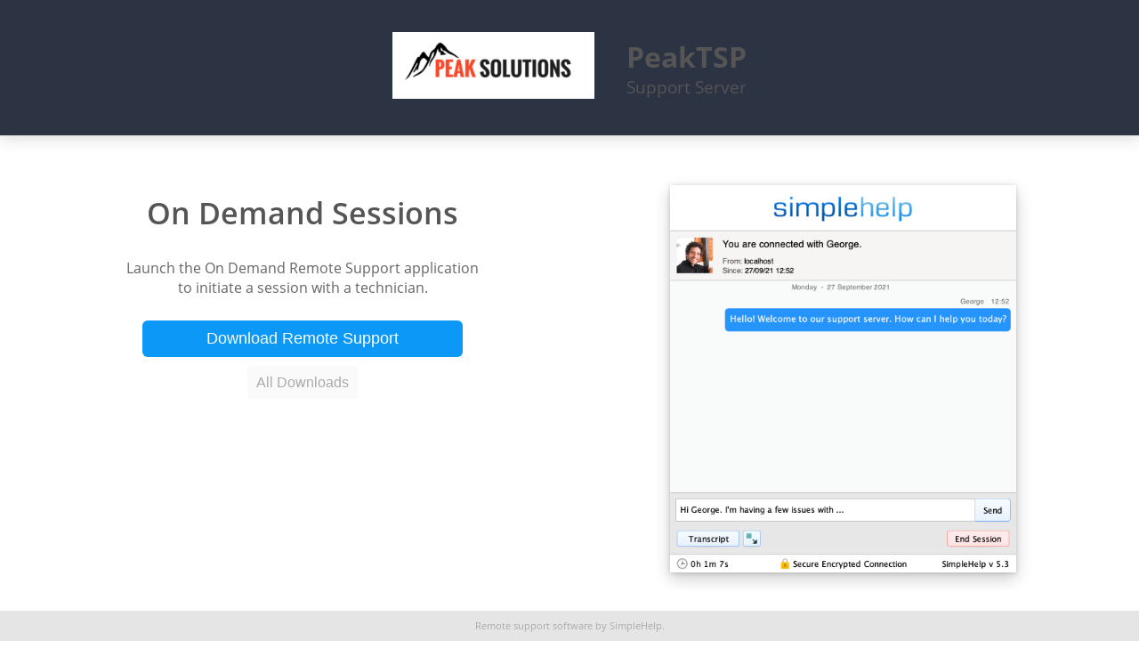

--- FILE ---
content_type: text/html; charset=utf-8
request_url: https://help.peaktsp.com/customer
body_size: 1433
content:
<!DOCTYPE html>
<html>
	<head>
		<meta name="viewport" content="width=device-width, initial-scale=1.0">
		<script
			id = "jwEmbed"
			src = "/customer/embed.js?language=en"
			data-delegateURL = ""
			data-target = "target"
	        showImage = "false"
	        showAppName = "false"
			configuration = "offline*"
			type = "text/javascript">
		</script>

		<link rel="stylesheet" href="/fonts/open-sans.css">
		<link rel="stylesheet" href="/css/download.css">
	</head>
	<body>
		<div class="shrHeader">
			<div class="titleLeft">
				<a href="/">
					<img src="/branding/applet_splash@2x.png">
				</a>
			</div>
			<div class="titleRight">
				<H1>PeakTSP</H1>
				<H3>Support Server</H3>
			</div>
		</div>
		
		<div>
			<div class="shrContent">
				<div class="shrLeft">
					<div class="shrTitle">
						<h2>On Demand Sessions</h2>
					</div>
					<div align="center">
						<div class="shrDesc">Launch the On Demand Remote Support application to initiate a session with a technician.</div>
					</div>
	
					<div align="center" class="sh_buttonsBlock">
						<div id="target">
						</div>
					</div>
				</div>
				<div class="shrRight">
					<img src="/customer/customer-preview.png" class="shrScreenshot shrScreenshotV shrScreenshot2x">
				</div>
			</div>
		</div>

		<div class="shrFooter">
			<a class="lightlink" href="https://simple-help.com">Remote support software</a> by SimpleHelp.
		</div>
	</body>
</html>



--- FILE ---
content_type: text/css
request_url: https://help.peaktsp.com/fonts/open-sans.css
body_size: 2959
content:
/* open-sans-regular - latin */
@font-face {
  font-family: 'Open Sans';
  font-style: normal;
  font-weight: 400;
  src: url('/fonts/open-sans/open-sans-v18-latin-regular.eot'); /* IE9 Compat Modes */
  src: local(''),
       url('/fonts/open-sans/open-sans-v18-latin-regular.eot?#iefix') format('embedded-opentype'), /* IE6-IE8 */
       url('/fonts/open-sans/open-sans-v18-latin-regular.woff2') format('woff2'), /* Super Modern Browsers */
       url('/fonts/open-sans/open-sans-v18-latin-regular.woff') format('woff'), /* Modern Browsers */
       url('/fonts/open-sans/open-sans-v18-latin-regular.ttf') format('truetype'), /* Safari, Android, iOS */
       url('/fonts/open-sans/open-sans-v18-latin-regular.svg#OpenSans') format('svg'); /* Legacy iOS */
}
/* open-sans-600 - latin */
@font-face {
  font-family: 'Open Sans';
  font-style: normal;
  font-weight: 600;
  src: url('/fonts/open-sans/open-sans-v18-latin-600.eot'); /* IE9 Compat Modes */
  src: local(''),
       url('/fonts/open-sans/open-sans-v18-latin-600.eot?#iefix') format('embedded-opentype'), /* IE6-IE8 */
       url('/fonts/open-sans/open-sans-v18-latin-600.woff2') format('woff2'), /* Super Modern Browsers */
       url('/fonts/open-sans/open-sans-v18-latin-600.woff') format('woff'), /* Modern Browsers */
       url('/fonts/open-sans/open-sans-v18-latin-600.ttf') format('truetype'), /* Safari, Android, iOS */
       url('/fonts/open-sans/open-sans-v18-latin-600.svg#OpenSans') format('svg'); /* Legacy iOS */
}
/* open-sans-700 - latin */
@font-face {
  font-family: 'Open Sans';
  font-style: normal;
  font-weight: 700;
  src: url('/fonts/open-sans/open-sans-v18-latin-700.eot'); /* IE9 Compat Modes */
  src: local(''),
       url('/fonts/open-sans/open-sans-v18-latin-700.eot?#iefix') format('embedded-opentype'), /* IE6-IE8 */
       url('/fonts/open-sans/open-sans-v18-latin-700.woff2') format('woff2'), /* Super Modern Browsers */
       url('/fonts/open-sans/open-sans-v18-latin-700.woff') format('woff'), /* Modern Browsers */
       url('/fonts/open-sans/open-sans-v18-latin-700.ttf') format('truetype'), /* Safari, Android, iOS */
       url('/fonts/open-sans/open-sans-v18-latin-700.svg#OpenSans') format('svg'); /* Legacy iOS */
}
/* open-sans-800 - latin */
@font-face {
  font-family: 'Open Sans';
  font-style: normal;
  font-weight: 800;
  src: url('/fonts/open-sans/open-sans-v18-latin-800.eot'); /* IE9 Compat Modes */
  src: local(''),
       url('/fonts/open-sans/open-sans-v18-latin-800.eot?#iefix') format('embedded-opentype'), /* IE6-IE8 */
       url('/fonts/open-sans/open-sans-v18-latin-800.woff2') format('woff2'), /* Super Modern Browsers */
       url('/fonts/open-sans/open-sans-v18-latin-800.woff') format('woff'), /* Modern Browsers */
       url('/fonts/open-sans/open-sans-v18-latin-800.ttf') format('truetype'), /* Safari, Android, iOS */
       url('/fonts/open-sans/open-sans-v18-latin-800.svg#OpenSans') format('svg'); /* Legacy iOS */
}

--- FILE ---
content_type: text/css
request_url: https://help.peaktsp.com/css/download.css
body_size: 6334
content:
* {
	box-sizing: border-box;
}

a.lightlink {
	color: #aaa;
	text-decoration: none;
}

h1 {
	font-weight: 700;
	color: #555555;
}

h2 {
	font-weight: 600;
	color: #555555;
}

h3 {
	font-weight: 400;
	color: #555555;
}

.jw_button > a {
	color: #FFFFFF !important;
}

a, .jw_Link:hover {
	color: #0e90e7;
	text-decoration: none;
}

a.jw_greenLink {
	color: #2c9e36;
}

a.jw_darkBlueLink {
	color: #4364e5;
}

a.jw_purpleLink {
	color: #89339c;
}

img.image404 {
	width: 100px;
}

body {
	padding-bottom: 100px;
	margin: 0px;
	font-family: 'Open Sans', sans-serif;
}

.jw_greenGradient {
	background-color: #2c9e36 !important;
	color: #FFFFFF !important;
	border: 1px #2c9e36 !important;
}

.jw_purpleGradient {
	background-color: #89339c !important;
	color: #FFFFFF !important;
	border: 1px #89339c !important;
}

.jw_darkBlueGradient {
	background-color: #4364e5 !important;
	color: #FFFFFF !important;
	border: 1px #4364e5 !important;
}

.jw_blueGradient {
	background-color: #0b98f6 !important;	
	color: #FFFFFF !important;
	border: 1px #0b98f6 !important;
}

.jw_blueGradient:hover {
	background-color: #118bdd !important;	
	border: 1px #118bdd !important;
}

.jw_button {
	white-space: nowrap;
	background-color: #0099ff;
	cursor: pointer;
	cursor: hand;
	box-shadow: 0 0px 1px rgba(50, 50, 93, .11);
}

.jw_buttonSelected, .jw_button {
	font-size: 1.1em;
	border-radius: 6px !important;
	padding: 10px 20px 10px 20px !important;
}

.jw_recommendedLink {
	color: #0e90e7 !important;
}

div.shrBlock > div.bannerRow img {
	width: 50%;
}

div.shrBlock > div.bannerRow {
	padding: 0.8rem;
}

div.shrBlock .jw_button {
	font-size: 1em;
	margin-left: 0.2em;
	margin-right: 0.2em;
	margin-bottom: 0.2em;
}

div.shrBlock {
	width: 24%;
	text-align: center;
	max-width: 320px;
	padding-bottom: 20px;
}

div.shrTopPadded {
	padding-top: 2em;
}

div.shrVFlex {
	display: flex;
	flex-direction: column;
	flex-wrap: nowrap;
	height: 100%;
}

div.shrVFlex div.shrDesc {
	flex-grow: 1;
}

div.shrWelcomeContent {
	display: flex;
	flex-wrap: wrap;
	justify-content: center;
	align-items: stretch;
	padding-top: 2em;
	padding-bottom: 2em;
}

div.shrWelcomeContent div.bannerRow {
	height: 100%;
}

div.bannerRow div.jw_button {
}

div.shrRow {
	padding-bottom: 2em;
	clear: both;
}

.shrLeft > div.shrRow > div {
	padding-top: 0.2em;
	font-size: 1.2em;
	text-align: left;
	padding-left: 3.5em;
}

span.shrNumber {
	background: #FF0000;
	float: left;
	border-radius: 0.8em;
	width: 1.6em; 
	line-height: 1.6em;
	display: inline-block;
	font-size: 1.8em;
    text-align: center;
}


div.shrHeader {
	background-color: #2C3342;
	padding:20px;
	text-align:center;
	border-bottom: 1px solid #dddddd;
	box-shadow: rgba(0, 0, 0, 0.05) 0px 1px 10px 0px, rgba(0, 0, 0, 0.08) 0px 7px 17px 0px;
}

div.shrHeader img {
	max-height: 75px;
	border: 0px;
}

div.shrContent {
	overflow:auto;
	max-width: 1200px;
	margin-left: auto;
	margin-right: auto;
}

div.shrTitle {
	color:#555555;
	font-size: 1.4em;
	text-align:center;
}

div.shrMobileWarning {
	margin-left: 20px;
	margin-right: 20px;
	padding: 20px;
	background-color: #ffe794;
	border: 1px #ffa600 solid;
	border-radius: 5px;
	color: #000000;
	display: none;
}

div.shrDescWide, div.shrDesc {
	color:#666666;
	line-height: 1.4em;
	font-size: 1em;
	text-align: center;
}

div.shrDesc {
	max-width: 400px;
}

div.shrDescWide {
	margin-left: 2em;
	margin-right: 2em;
}

.shrScreenshot {
	margin-top: 20px;
	box-shadow: rgba(0, 0, 0, 0.1666667) 0px 1px 5px 0px, rgba(0, 0, 0, 0.1980392) 0px 7px 17px 0px;
}

.shrScreenshotV {
	width: 70%;	
	max-width: 500px;
}

.shrScreenshotH {
	width: 100%;
	max-width: 600px;
}

.shrMono {
	font-family: Consolas, Monaco, monospace;
	font-size: 12pt;
	color: #666666;
}

.code {
	display: block;
	font-family: Consolas, Monaco, monospace;
	font-size: 10pt;
	overflow-x: auto;
	padding: 0.5em;
	scrollbar-width: thin;
	-moz-tab-size: 4;
	tab-size: 4;
	display: block;
    overflow-x: auto;
    background: #1c1d21;
    color: #c0c5ce;
    padding: 1.5em;
    text-align: left;
    border-radius: 0.5em;
}

.code > .meta {
	color: #e7ce56;
}

.shrFooter {
	background-color:#e5e5e5;
	text-align:center;
	padding:10px;
	margin-top:7px;
	bottom: 0px;
	position: fixed;
	width: 100%;
	font-size: 8pt;
    color: #aaa;
}

.titleRight > H1 {
	margin-top: 0em;
	margin-bottom: 0em;
}

.titleRight {
	text-align: left;
}

.bannerRow {
	background-color: #f6f6f6;
	margin: 1em 1em 1em 1em;
	max-width: 70em;
	padding: 1.5rem;
	border: 1px solid #e8e8e8;
	border-radius: .4rem;
	box-shadow: 0 0.16rem 0.36rem 0 rgba(0, 0, 0, 0.13), 0 0.03rem 0.09rem 0 rgba(0, 0, 0, 0.11);
}

.bannerRow > .shrRow {
	padding: 0;
}

.titleRight > H3 {
	margin: 0em;
}

.shrThreeMiddle > H3 {
	margin-top: 0;
}

.shrThreeLeft, .shrThreeRight, .shrThreeMiddle {
	padding:15px;
	display: inline-block;
	vertical-align: middle;
	line-height: 1.7em;
}

.shrThreeMiddle {
	width: 50%;
	text-align: left;
}

.shrRight, .shrLeft {
	float:left;
	width:50%;
	padding:15px;	
	margin-top: 20px;
	text-align:center;
}

.titleRight, .titleLeft {
	padding: 1em;
	display: inline-block;
	vertical-align: middle;
}

.shrRight {
	padding-left: 30px;
}

.shrTopPadded {
	padding-top: 20px;
}

div.appStoreIcon {
	padding-top: 2em;;
	text-align:center;
}

div.appStoreIcon img {
	max-width: 150px;
}

div.deepBlueBlock > .bannerRow {
	border-color: #c1d0e7;
	background-color: #f0f3f7;
}

div.greenBlock > .bannerRow {
	border-color: #bce2b6;
    background-color: #f0f7f1;
}

div.blueBlock > .bannerRow {
	border-color: #acdbdf;
	background-color: #f0f7f7;
}

div.purpleBlock > .bannerRow {
	border-color: #eadaf1;
	background-color: #f9f4f8;
}

@media only screen and (max-width:1280px) {
  	div.shrBlock {
  		width: 49%;
  	}
}

@media only screen and (max-width:800px) {
	div.shrHeader {
		padding: 10px;
	}

	div.shrHeader img {
  		max-height: 60px;
  	}

  	.titleRight > H1 {
  		font-size: large;
  	}

  	.titleRight > H3 {
		display: none;
  	}

  	.shrLeft, .shrMiddle, .shrRight {
    	width:100%;
  	}

  	.shrLeft {
  		padding-bottom: 0;
  	}

  	.shrRight {
  		padding-top: 0;
  	}
}

@media only screen and (max-width:620px) {
  	div.shrBlock {
    	width: 100%;
    }

	div.shrHeader {
		padding: 0px;
	}

	div.shrHeader img {
  		max-height: 50px;
  	}

  	.titleRight {
  		display: none;
  	}
}

--- FILE ---
content_type: text/javascript
request_url: https://help.peaktsp.com/customer/embed.js?language=en
body_size: 33042
content:
	var jwScript = {
		infoIcon: "[data-uri]",
		appName: "Remote Support",
		infoSrc: "<br>Remote Support<br><br><br>powered by SimpleHelp<br><a class='jw_cleanlink jw_mediumFont' href='https://simple-help.com'>Remote Support Software</a>    "
	};
	var showArm = true;
	var showArm64 = true;
	var showMac32 = false;
	var showOnline = false;

	function jwTranslate(key) {
		if (typeof translations === 'undefined') return key;
		var result = translations[key];
		if (result == null) return key;
		return result;
	}

	function jwIsMac() {
		return navigator.platform.indexOf("Mac") != -1;
	}

	function jwIsWin() {
		return navigator.platform.indexOf("Win") != -1;
	}

	function jwIsLin() {
		return navigator.platform.indexOf("Linux") != -1 || navigator.platform.indexOf("X11") != -1;
	}

	function jwIncScriptCount() {
		var count = 0;

		if (window.jwScriptCount)
			count = window.jwScriptCount;

		count++;

		window.jwScriptCount = count;
		return count-1;
	}

	function jwGetHead() {
		var elements = document.getElementsByTagName("head");
		if (elements.length > 0)
			return elements[0];

		var headElement = document.createElement('head');
		document.body.appendChild(headElement);
		return headElement;
	}

	if (!window.getComputedStyle) {
		window.getComputedStyle = function(el, pseudo) {
			this.el = el;
			this.getPropertyValue = function(prop) {
				var re = /(\-([a-z]){1})/g;
				if (prop == 'float') prop = 'styleFloat';
				if (re.test(prop)) {
					prop = prop.replace(re, function () {
						return arguments[2].toUpperCase();
					});
				}
				return el.currentStyle[prop] ? el.currentStyle[prop] : null;
			}
			return this;
		}
	}

	function jwMakeRecommended(links, recommendedOption) {
		links.forEach((value, key) => {
			if (value) {
				value.classList.remove("jw_Link");
				value.classList.remove("jw_recommendedLink");
			}
		});
		links.forEach((value, key) => {
			if (value) {
				if (key == recommendedOption) {
					value.classList.add("jw_recommendedLink");
				} else {
					value.classList.add("jw_Link");
				}
			}
		});
	}

	function jwSwitch(switchTo, n) {
		let links = new Map();
		links.set('recommended', document.querySelector(".jw_recommended_"+n));
		links.set('offline', document.querySelector(".jw_allOffline_"+n));
		links.set('online', document.querySelector(".jw_allOnline_"+n));

		if (switchTo == "recommended") {
			jwShow("jw_recommendedDiv1", n);
			jwShow("jw_recommendedDiv2", n);
			jwHide("jw_allOfflineDiv", n);
			jwHide("jw_allOnlineDiv", n);
			jwHide("jw_infoDiv", n);

			jwMakeRecommended(links, switchTo);
		} else if (switchTo == "online") {
			jwHide("jw_recommendedDiv1", n);
			jwHide("jw_recommendedDiv2", n);
			jwHide("jw_allOfflineDiv", n);
			jwShow("jw_allOnlineDiv", n);
			jwHide("jw_infoDiv", n);

			jwMakeRecommended(links, switchTo);
		} else if (switchTo == "offline") {
			jwHide("jw_recommendedDiv1", n);
			jwHide("jw_recommendedDiv2", n);
			jwShow("jw_allOfflineDiv", n);
			jwHide("jw_allOnlineDiv", n);
			jwHide("jw_infoDiv", n);

			jwMakeRecommended(links, switchTo);
		} else if (switchTo == "info") {
			jwHide("jw_recommendedDiv1", n);
			jwHide("jw_recommendedDiv2", n);
			jwHide("jw_allOfflineDiv", n);
			jwHide("jw_allOnlineDiv", n);
			jwShow("jw_infoDiv", n);
		}
	}

	function jwConstructFilename(n, isOnline, os, postfix, is64Bit, isArm) {
		if (postfix == null)
			postfix = "";

		var script = jwScripts[n];

		var arch;
		if (os == "mac") {
			if (isArm) {
				arch = "";
			} else {
				arch = "-intel";
			}
		} else {
			if (is64Bit) {
				arch = "64";
			} else {
				arch = "32";
			}
		}

		if (script.delegateURL != null) {
			if (os == "mac") {
				os = "macos";
			}
			var url = os;
			if (script.delegateURL && script.delegateURL.length > 0) {
				url += "/"+script.delegateURL;
			}

			return url+"?os="+os+arch+(isArm ? "arm" : "")+"&"+(isOnline ? "" : "offline&")+"postfix="+encodeURIComponent(postfix);
		} else {
			if (os == "mac")
				return script.appName+"-macos"+arch+"-"+(isOnline ? "online" : "offline")+".dmg"+postfix;
			if (os == "windows")
				return script.appName+"-windows"+arch+"-"+(isOnline ? "online" : "offline")+".exe"+postfix;
			if (os == "linux" || os == "linuxarm")
				return script.appName+"-linux"+arch+(isArm ? "arm" : "")+"-"+(isOnline ? "online" : "offline")+".tar"+postfix;
		}
	}

	function jwGetVisibleFilename(n, isOnline, os, is64Bit, isArm) {
		var script = jwScripts[n];

		var arch;
		if (os == "mac") {
			if (is64Bit) {
				arch = "";
			} else {
				arch = "-intel";
			}
		} else {
			if (is64Bit) {
				arch = "64";
			} else {
				arch = "32";
			}
		}

		var result = script.appName;
		if (typeof variable !== 'undefined' && visibleFilename && visibleFilename.filename) {
			result = visibleFilename.filename;
		}

		if (typeof variable == 'undefined' || !visibleFilename || visibleFilename.includeOS) {
			if (os == "mac") {
				result += "-macos"+arch;
			} else if (os == "windows") {
				result += "-windows";
			} else if (os == "linux" || os == "linuxarm") {
				result += "-linux"+arch+(isArm ? "arm" : "");
			}
		}

		if (typeof variable == 'undefined' || !visibleFilename || visibleFilename.includePlatform) {
			result += "-"+(isOnline ? "online" : "offline");
		}

		if (os == "mac") {
			result += ".dmg";
		} else if (os == "windows") {
			return result += ".exe";
		} else if (os == "linux" || os == "linuxarm") {
			return result += ".tar";
		}

		return result;
	}

	function jwGetParameter(name) {
		return decodeURIComponent((new RegExp('[?|&]' + name + '=' + '([^&;]+?)(&|#|;|$)').exec(location.search) || [null, ''])[1].replace(/\+/g, '%20')) || null;
	}

	function jwGetDelegatedFilename(includePostfix) {
		return jwGetDelegatedFilename(includePostfix, false);
	}

	function jwGetDelegatedFilename(includePostfix, visibleName) {
		var osDescription = jwGetParameter("os");
		var os;
		var isArm = false;
		var is64Bit = true;
		var isOnline = true;

		if (!osDescription) {
			return "";
		}

		if (osDescription.includes("mac")) {
			os = "mac";
		} else if (osDescription.includes("windows")) {
			os = "windows";
		} else if (osDescription.includes("linux")) {
			os = "linux";
		}

		if (os == "mac") {
			isArm = false;
			is64Bit = !osDescription.includes("intel");
		} else {
			if (osDescription.includes("32")) {
				is64Bit = false;
			} else if (osDescription.includes("64")) {
				is64Bit = true;
			}
		}

		if (osDescription.includes("arm")) {
			isArm = true;
		}

		if (location.search && location.search.includes("offline")) {
			isOnline = false;
		}

		var postfix = jwGetParameter("postfix");
		if (!includePostfix) {
			postfix = "";
		}

		if (visibleName) {
			return jwGetVisibleFilename(0, isOnline, os, is64Bit, isArm);
		}
		return jwConstructFilename(0, isOnline, os, postfix, is64Bit, isArm);
	}

	function rewriteURLs(jwScript) {
		if (jwScript.rewriteURLIds) {
			var ids = jwScript.rewriteURLIds.split(",");

			var replacementURL = jwScript.updateURL + jwGetDelegatedFilename(true);
			replacementURL = replacementURL.replace(/ /g,"%20");

			var id;
			for (id in ids) {
				var element = document.getElementById(ids[id]);
				if (element) {
					if (element.tagName == 'A') {
						element.href = replacementURL;
					} else if (element.tagName == 'SPAN') {
						while( element.firstChild ) {
							element.removeChild( element.firstChild );
						}
						element.appendChild( document.createTextNode(replacementURL) );
					}
				}
			}
		}

		if (jwScript.rewriteServerIds) {
			var ids = jwScript.rewriteServerIds.split(",");
			var replacementURL = jwStringHostnameFrom(jwScripts[0].updateURL);
			var id;
			for (id in ids) {
				var element = document.getElementById(ids[id]);
				if (element) {
					if (element.tagName == 'SPAN') {
						while( element.firstChild ) {
							element.removeChild( element.firstChild );
						}
						element.appendChild( document.createTextNode(replacementURL) );
					}
				}
			}
		}

		if (jwScript.rewriteFilenameIds) {
			var ids = jwScript.rewriteFilenameIds.split(",");

			var replacementFilename = jwGetDelegatedFilename(false, true);

			var id;
			for (id in ids) {
				var element = document.getElementById(ids[id]);
				if (element) {
					if (element.tagName == 'SPAN') {
						while (element.firstChild) {
							element.removeChild( element.firstChild );
						}
						var name = replacementFilename;
						if (ids[id].includes("notar")) {
							name = name.replace(/\.tar/g, "");
						}
						if (ids[id].includes("escaped")) {
							name = name.replace(/ /g, "\\ ");
						}
						element.appendChild( document.createTextNode( name ));
					}
				}
			}
		}
	}

	function getOS() {
		if (jwIsMac()) return "mac";
		if (jwIsWin()) return "windows";
		if (jwIsLin()) return "linux";
		return null;
	}

	function jwGetDetectedFilename(n, isOnline, postfix)
	{
		// <App Name>-<OS><Arch>-<online/offline> (.exe/.dmg)
		if (jwIsMac())
			return [ {name: 'Intel', file: jwConstructFilename(n, isOnline, getOS(), postfix, jwDetect64Bit(), false)},
					 {name: 'Apple Silicon', file: jwConstructFilename(n, isOnline, getOS(), postfix, jwDetect64Bit(), true)} ];
		if (jwIsWin() || jwIsLin()) {
			return [{file: jwConstructFilename(n, isOnline, getOS(), postfix, jwDetect64Bit(), jwDetectARM())}];
		}
		return null;
	}

	function jwOpenLink(href, isRecommended)
	{
		return jwCreateElement('a', {class: 'jw_cleanlink', href: href});
	}

	function jwOpenButton(isRecommended, align, tag, buttonClass)
	{
		if (align == null) align = "left";

		var attributes = {align: align, id: tag};
		if (isRecommended)
			attributes['class'] = "jw_shadowedFont jw_roundBorder jw_buttonSelected "+buttonClass;
		else
			attributes['class'] = "jw_shadowedFont jw_roundBorder jw_button jw_grayGradient";

		return jwCreateElement('div', attributes)
	}

	function jwCreateElement(tag, attributes) {
		var result = document.createElement(tag);
		for (attribute in attributes) {
			var key = attribute;
			var value = attributes[attribute];
			if (key == 'id' && !value) {
				continue;
			}
			result.setAttribute(attribute, attributes[attribute]);
		}
		return result;
	}

	function jwEmbedLogo(innerDiv, n)
	{
		if (jwScripts[n].imageURL == null) return;

		var logoDiv = jwCreateElement('div', {align: 'center'});
		var img = jwCreateElement('img', {class: 'jw_resizeImage', src: jwScripts[n].imageURL});
		logoDiv.appendChild(img);
		innerDiv.appendChild(logoDiv);
	}

	function getPlatform(n, os) {
		var platform;
		if (os == "windows") platform = jwScripts[n].platformWindows;
    	if (os == "mac") platform = jwScripts[n].platformMac;
    	if (os == "linux") platform = jwScripts[n].platformLinux;
    	if (os == "linuxarm") platform = jwScripts[n].platformLinuxArm;
		if (platform) {
			return "<div class='jw_platformDiv'>"+platform+"</div>";
		}
		return "";
	}

	function jwHidePlatform(n, os, bitness) {
		if (jwScripts[n].hidePlatforms) {
			return jwScripts[n].hidePlatforms.includes(os+bitness);
		}
		return false;
	}

	function jwAddAllOptions(parent, n, os, type, urlPostfix)
	{
		if (jwHidePlatform(n, os, 32) && jwHidePlatform(n, os, 64)) return;

		var isArm = (os == "linuxarm");
		var isRecommended = false;
		var isOnline = (type == "online");

			var row = jwCreateElement('tr', {class:'jw_noborder'});
				var cell = jwCreateElement('td', {class: 'jw_optionLabelCell', nowrap: ''});
					if (os == "windows") cell.innerHTML = "Windows" + getPlatform(n, os);
					if (os == "mac") cell.innerHTML = "macOS" + getPlatform(n, os);
					if (os == "linux") cell.innerHTML = "Linux x86" + getPlatform(n, os);
					if (os == "linuxarm") cell.innerHTML = "Linux ARM" + getPlatform(n, os);
				row.appendChild(cell);

				cell = jwCreateElement('td', {class: 'jw_optionContentCell jw_nowrapCell'});
					if (!jwHidePlatform(n, os, 32)) {
						var version = "32bit";
						if (os == "mac") {
							version = "Intel";
							isArm = false;
						}
						var link = jwOpenLink(jwScripts[n].updateURL + jwConstructFilename(n, isOnline, os, urlPostfix, false, isArm), isRecommended);
							var button = jwOpenButton(isRecommended, "center", null, jwScripts[n].buttonClass);
							button.innerHTML = version;
							link.appendChild(button);
						cell.appendChild(link);
					}
				row.appendChild(cell);

				cell = jwCreateElement('td', {class: 'jw_optionContentCell jw_nowrapCell'});
					if (!jwHidePlatform(n, os, 64)) {
						var version = "64bit";
						if (os == "mac") {
							version = "ARM";
							isArm = true;
						}
						var link = jwOpenLink(jwScripts[n].updateURL + jwConstructFilename(n, isOnline, os, urlPostfix, true, isArm), isRecommended);
							var button = jwOpenButton(isRecommended, "center", null, jwScripts[n].buttonClass);
							button.innerHTML = version;
							link.appendChild(button);
						cell.appendChild(link);
					}
				row.appendChild(cell);
		parent.appendChild(row);
	}

	function jwAddSpecificDownloads(parent, n, type, urlPostfix)
	{
		var table = jwCreateElement('table', {class: 'jw_cleanFont jw_collapsedTable'});
			jwAddAllOptions(table, n, "windows", type, urlPostfix);
			jwAddAllOptions(table, n, "linux", type, urlPostfix);
			if (showArm) jwAddAllOptions(table, n, "linuxarm", type, urlPostfix);
			jwAddAllOptions(table, n, "mac", type, urlPostfix);
		parent.appendChild(table);
	}

	function jwGetHeight()
	{
		var standaloneDiv = document.getElementById('jwOfflineButton');
		if (standaloneDiv != null && standaloneDiv.clientHeight > 0)
			return standaloneDiv.clientHeight - 4;
		standaloneDiv = document.getElementById('jwOnlineButton');
		if (standaloneDiv != null && standaloneDiv.clientHeight > 0)
			return standaloneDiv.clientHeight - 4;
		return 21;
	}

	function jwGetWidth()
	{
		var standaloneDiv = document.getElementById('jwOfflineButton');
		if (standaloneDiv != null && standaloneDiv.clientWidth > 0)
			return standaloneDiv.clientWidth - 4;
		standaloneDiv = document.getElementById('jwOnlineButton');
		if (standaloneDiv != null && standaloneDiv.clientWidth > 0)
			return standaloneDiv.clientWidth - 4;
		return 254;
	}

	function jwStringHostnameFrom(url)
	{
		var doubleSlash = url.indexOf("://");
		if (doubleSlash != -1)
		{
			var nextSlash = url.indexOf("/", doubleSlash+3);
			return url.substring(0, nextSlash);
		}
		else
		{
			var nextSlash = url.indexOf("/");
			return url.substring(0, nextSlash);
		}
	}

	function jwAddOfflineButton(parent, n, classAddition, postfix, isRecommended) {

		let filenames = jwGetDetectedFilename(n, false, postfix);
		if (!filenames) {
			return;
		}
		filenames.forEach((element, index) => {
			let classes = {class: 'jw_topPaddedDiv'};
			if (filenames.length > 1) {
				classes.class += ' jw_splitButton'
				if (index == 0) {
					classes.class += ' jw_splitButton jw_splitLeft'
				} else {
					classes.class += ' jw_splitButton jw_splitRight'
				}
			}
			if (classAddition) {
				classes.class += ' '+classAddition;
			}
			var buttonDiv = jwCreateElement('div', classes);
				var link = jwOpenLink(jwScripts[n].updateURL+element.file, isRecommended);
					var button = jwOpenButton(isRecommended, null, "jwOfflineButton", jwScripts[n].buttonClass);
						if (typeof jwScripts[n].customOffline == 'undefined') {
							if (showOnline) {
								button.innerHTML = jwTranslate("Download Full Installer");
							} else {
								if (filenames.length > 1) {
									button.innerHTML = jwTranslate("Download")+("<div class='jw_platformDiv'>"+element.name+"</div>");
								} else {
									button.innerHTML = jwTranslate("Download")+" "+jwScripts[n].appName;
								}
							}
						}
						else {
							button.innerHTML = jwTranslate(jwScripts[n].customOffline);
						}
				link.appendChild(button);
			buttonDiv.appendChild(link);
			parent.appendChild(buttonDiv);
		});
	}

	function jwAddOnlineButton(parent, n, classAddition, postfix, isRecommended)
	{
		let filenames = jwGetDetectedFilename(n, true, postfix);
		if (!filenames) {
			return;
		}
		filenames.forEach((element, index) => {
			let classes = {class: 'jw_topPaddedDiv'};
			if (filenames.length > 1) {
				classes.class += ' jw_splitButton'
				if (index == 0) {
					classes.class += ' jw_splitButton jw_splitLeft'
				} else {
					classes.class += ' jw_splitButton jw_splitRight'
				}
			}
			if (classAddition) {
				classes.class += ' '+classAddition;
			}
			var buttonDiv = jwCreateElement('div', classes);
				var link = jwOpenLink(jwScripts[n].updateURL+element.file, isRecommended);
				var button = jwOpenButton(isRecommended, null, "jwOnlineButton", jwScripts[n].buttonClass);
				if (typeof jwScripts[n].customOnline == 'undefined') {
					if (filenames.length > 1) {
						button.innerHTML = jwTranslate("Download")+("<div class='jw_platformDiv'>"+element.name+"</div>");
					} else {
						button.innerHTML = jwTranslate("Download")+" "+jwScripts[n].appName;
					}
				}
				else {
					button.innerHTML = jwTranslate(jwScripts[n].customOnline);
				}
			link.appendChild(button);
			buttonDiv.appendChild(link);
			parent.appendChild(buttonDiv);
		});
	}

	function jwHide(className, scriptID) {
		let search = "."+className+"_"+scriptID;
		let nodes = document.querySelectorAll(search);
		[...nodes].forEach(element => {
			element.style.display='none';
		});
	}

	function jwShow(className, scriptID) {
		let search = "."+className+"_"+scriptID;
		let nodes = document.querySelectorAll(search);
		[...nodes].forEach(element => {
			element.style.display='block';
		});
	}

	function jwAddInfoDiv(parent, n)
	{
		var jwInfoSrc = jwScripts[n].infoSrc;
		if (typeof jwScripts === 'undefined' || jwInfoSrc.length == 0)
			jwInfoSrc = "Powered by<br><br>JWrapper <a href=\"http://jwrapper.com\">Java Installer</a>";
		parent.innerHTML = jwInfoSrc;
	}

	function processPostFix(n, postFix)
	{
		if (postFix.length > 0) {
			if (postFix.charAt(0) != '?') postFix = '?'+postFix;
		}
		return postFix;
	}

	function jwEmbedDeploymentOptions(n, parent)
	{
		var orders = jwScripts[n].configuration.split(",");
		var postFix = processPostFix(n, jwScripts[n].postFix);

		// This is the main div that is shown the first time
		var deploymentDiv = jwCreateElement('div', {class: 'jw_cleanFont jw_topGap jw_onlyRecommededDiv_'+n})

			for (var i=0; i<orders.length; i++)
			{
				var current = orders[i];
				var isRecommended = current.indexOf("*") != -1;
				if (!isRecommended)
					continue;
				if (current.indexOf("offline") != -1)
					jwAddOfflineButton(deploymentDiv, n, "", postFix, isRecommended);
				else if (current.indexOf("online") != -1)
					jwAddOnlineButton(deploymentDiv, n, "", postFix, isRecommended);
				else
					console.log("Warning: unknown configuration entry '"+current+"'");
			}

			if (jwScripts[n].showAllDownloads)
			{
				var allDownloadsDiv = jwCreateElement('div', {class: 'jw_cleanFont jw_allDownloads'})
					var innerSpan = jwCreateElement('span', {class: 'jw_Link jw_allDownloads_'+n})
					innerSpan.onclick = function() {
						jwHide("jw_onlyRecommededDiv",n);
						jwShow("jw_mainDiv", n);
					}
					innerSpan.innerHTML = jwTranslate("All Downloads");
					allDownloadsDiv.appendChild(innerSpan);

				deploymentDiv.appendChild(allDownloadsDiv);
			}
		parent.appendChild(deploymentDiv);

		// This is the set of 3 buttons with links shown as alternatives
		var buttonsDiv = jwCreateElement('div', {class: 'jw_mainDiv_'+n});
			if (showOnline) {
				var onlineDiv = jwCreateElement('div', {class: 'jw_topPaddedDiv jw_allOnlineDiv_'+n});
					jwAddSpecificDownloads(onlineDiv, n, "online", postFix);
				onlineDiv.style.display = 'none';
				buttonsDiv.appendChild(onlineDiv);
			}

			var offlineDiv = jwCreateElement('div', {class: 'jw_topPaddedDiv jw_allOfflineDiv_'+n});
				jwAddSpecificDownloads(offlineDiv, n, "offline", postFix);
			var infoDiv = jwCreateElement('div', {id: 'jw_infoDiv_'+n, class: 'jw_infoDiv_'+n+' jw_mediumFont jw_roundBorder jw_cleanFont'});
				jwAddInfoDiv(infoDiv, n);

			buttonsDiv.style.display = 'none';
			offlineDiv.style.display = 'none';
			infoDiv.style.display = 'none';

			buttonsDiv.appendChild(offlineDiv);
			buttonsDiv.appendChild(infoDiv);

			var lastDiv = jwCreateElement('div', {class: 'jw_cleanFont jw_topGap'});
				for (var i=0; i<orders.length; i++)
				{
					var current = orders[i];
					var isRecommended = current.indexOf("*") != -1;
					if (current.indexOf("offline") != -1)
						jwAddOfflineButton(lastDiv, n, "jw_recommendedDiv1_"+n, postFix, isRecommended);
					else if (current.indexOf("online") != -1)
						jwAddOnlineButton(lastDiv, n, "jw_recommendedDiv2_"+n, postFix, isRecommended);
					else
					console.log("Warning: unknown configuration entry '"+current+"'");
				}
			buttonsDiv.appendChild(lastDiv);

			// Include the links table in this div since we have the 'Alternative Downloads' link above
			jwEmbedSwitcherLinks(buttonsDiv, n);

		parent.appendChild(buttonsDiv);
	}

	function jwEmbedWithSettings(n) {
		if (!jwScripts[n].target || jwScripts[n].target.tagName == 'HEAD') {
			return;
		}

		var innerDiv = jwCreateElement('div', {class: "jw_topLevelMainDiv jw_cleanFont jw_mainDiv"});

			jwEmbedLogo(innerDiv, n);
			if (jwScripts[n].showAppName)
			{
				var nameDiv = jwCreateElement('div', {class: 'jw_appName'});
				nameDiv.innerHTML = jwScripts[n].appName;
				innerDiv.appendChild(nameDiv);
			}

		jwEmbedDeploymentOptions(n, innerDiv);

		jwScripts[n].target.appendChild(innerDiv);
	}

	function jwEmbedSwitcherLinks(parent, n)
	{
		var div1 = jwCreateElement('div', {align: 'center', class: 'jw_switcherLinks'});
			var table = jwCreateElement('table', {class: 'jw_collapsedTable'});
				var tr = jwCreateElement('tr', {class: 'jw_noborder'});
					var td = jwCreateElement('td', {class: 'jw_nowrapCell jw_switcherChoiceRecommended'});
						var span = jwCreateElement('span', {class: 'jw_recommendedLink jw_recommended_'+n});
							span.onclick = function () {jwSwitch("recommended",n)};
							span.innerHTML = jwTranslate("Recommended");
						td.appendChild(span);
					tr.appendChild(td);

					if (showOnline) {
						td = jwCreateElement('td', {class: 'jw_nowrapCell jw_switcherChoiceOnline'});
							span = jwCreateElement('span', {class: 'jw_Link jw_onlineLink jw_allOnline_'+n});
								span.onclick = function () {jwSwitch("online",n)};
								span.innerHTML = jwTranslate("Online");
							td.appendChild(span);
						tr.appendChild(td);
					}

					td = jwCreateElement('td', {class: 'jw_nowrapCell jw_switcherChoiceOffline'});
						span = jwCreateElement('span', {class: 'jw_Link jw_offlineLink jw_allOffline_'+n});
							span.onclick = function () {jwSwitch("offline",n)};
							if (showOnline) {
								span.innerHTML = jwTranslate("Offline");
							} else {
								span.innerHTML = jwTranslate("Other Platforms");
							}
						td.appendChild(span);
					tr.appendChild(td);

					if (jwScripts[n].legacy) {
						td = jwCreateElement('td', {class: 'jw_nowrapCell jw_switcherChoiceOffline'});
							span = jwCreateElement('span', {class: 'jw_Link jw_legacyLink jw_allOnline_'+n});
								span.onclick = function () {
									document.location.href = jwScripts[n].legacy;
								};
								span.innerHTML = jwTranslate("Legacy");
							td.appendChild(span);
						tr.appendChild(td);
					}

				table.appendChild(tr);
			div1.appendChild(table);

			if (jwScripts[n].showInfo) {
				var div = jwCreateElement('div', {class: 'jw_infoButton'});
					span = jwCreateElement('span', {id: 'jw_infoButton_'+n, class: ''});
						span.innerHTML = "&#x24d8;";
						span.onclick = function () {jwSwitch('info', n)};
					div.appendChild(span);
			}
			div1.appendChild(div);

		parent.appendChild(div1);
	}

	function jwGetJavascriptUpdateURL(scriptElement)
	{
		var jwUpdateURL = scriptElement.getAttribute('jwUpdateURL');
		if (jwUpdateURL != null)
			return jwUpdateURL;
		var url = scriptElement.getAttribute('src');
		if (url.charAt(0) == '/')
		{
			var browserURL = document.location.href;
			if (browserURL.indexOf("://") == -1)
			{
				var protocol = document.location.protocol;
				if (protocol == null || protocol.length == 0)
					protocol = "http";
				browserURL = protocol+"://"+browserURL;
			}

			url = jwStringHostnameFrom(browserURL) + url;
		}

		var parameterIndex = url.lastIndexOf('?');
		if (parameterIndex == -1)
			parameterIndex = url.length-1;

		var lastSlash = url.lastIndexOf('/', parameterIndex);
		if (lastSlash != -1)
			url = url.substring(0, lastSlash+1);

		return url;
	}

	function jwGetJavascriptTarget(scriptElement)
	{
		var parent = scriptElement.getAttribute('data-target');
		if (parent)
			return document.getElementById(parent);
		return scriptElement.parentElement;
	}

	function jwGetImageURL(scriptElement, jwUpdateURL, jwAppName)
	{
		var imageURL = scriptElement.getAttribute('imageURL');
		if (imageURL != null)
		{
			if (imageURL.charAt(0) == '/')
			{
				// Relative URL
				var jwUpdateURLHostname = jwStringHostnameFrom(jwUpdateURL);
				return jwUpdateURLHostname+imageURL;
			}
			else
			{
				// Absolte URL is OK - don't add on a host
			}
		}
		else
		{
			// If there is no custom URL use the JWrapper default
			imageURL = jwUpdateURL+"/JWrapper-"+jwAppName+"-splash.png";
		}

		if (jwToBoolean(scriptElement.getAttribute('showImage'), true))
			return imageURL;
		return null;
	}

	function jwToBoolean(value, defaultValue)
	{
		if (value != null)
		{
			if (value == 'no' || value == 'false')
				return false;
			if (value == 'yes' || value == 'true')
				return true;
		}
		return defaultValue;
	}

	function jwGetCSSLink(scriptElement)
	{
		var url = scriptElement.getAttribute('src');
		if (url.lastIndexOf('?') != -1) url = url.substring(0, url.lastIndexOf('?'));
		var jsIndex = url.lastIndexOf('.js');
		url = url.substring(0, jsIndex) + ".css";
		return url;
	}

	function jwGetJavascriptConfiguration(scriptElement)
	{
		var config = scriptElement.getAttribute('configuration');
		if (config == null)
			return "online*,offline";
		return config;
	}

	function jwLoadCSSDynamically(cssLink)
	{
		var fileref = document.createElement("link");
		fileref.setAttribute("rel", "stylesheet");
		fileref.setAttribute("type", "text/css");
		fileref.setAttribute("href", cssLink);
		jwGetHead().appendChild(fileref);
	}

	function jwDetectARM()
	{
		return navigator.platform.indexOf(" arm") != -1 || navigator.platform.indexOf("aarch") != -1;
	}

	function jwDetect64Bit()
	{
		var agent = navigator.userAgent;

		if (jwIsMac())
		{
			var regex = /Mac OS X (\d+)[\.\_](\d+)[\.\_]?(\d*)/g;
			var myArray = regex.exec(agent);
			if (!myArray) {
				return true;
			} else if (myArray.length == 3)
			{
				if (myArray[1] > 10) return true;
				if (myArray[1] == 10 && myArray[2] > 7) return true;
			} else if (myArray.length == 4)
			{
				if (myArray[1] > 10) return true;
				if (myArray[1] == 10 && myArray[2] > 7) return true;
				if (myArray[1] == 10 && myArray[2] > 7 && myArray[3] >= 3) return true;
			}
			return false;
		}

		if (agent.indexOf("WOW64") != -1 ||
			agent.indexOf("Win64") != -1 ||
			agent.indexOf("aarch64") != -1 ||
			agent.indexOf("x86_64") != -1)
		{
			return true;
		}

		if (navigator.cpuClass != null && navigator.cpuClass.indexOf("64") != -1)
			return true;

		return false;
	}

	function jwGetExistingPostFix(scriptElement)
	{
		var url = scriptElement.getAttribute('src');
		var jsIndex = url.lastIndexOf('.js');
		var postFix = url.substring(jsIndex+3);
		if (postFix.length > 0 && postFix.charAt(0) == '?')
			postFix = postFix.substring(1);

		var existingParameters = document.location.search;
		if (existingParameters.length == 0)
			return postFix;
		else
		{
			if (existingParameters.charAt(0) == '?')
				existingParameters = existingParameters.substring(1);

			var encodedParams = "";
			var split = existingParameters.split('&');
			for (var i=0; i<split.length; i++)
			{
				if (split[i])
				{
					var firstIndex = split[i].indexOf('=');
					if (firstIndex == -1)
					{
						try {
							encodedParams += encodeURIComponent(decodeURIComponent(split[i]));
						} catch (error) {
							console.error(error);
						}
					}
					else
					{
						var key = split[i].substring(0, firstIndex);
						var value = split[i].substring(firstIndex+1);
						try {
							encodedParams += encodeURIComponent(decodeURIComponent(key))+"="+encodeURIComponent(decodeURIComponent(value));
						} catch (error) {
							console.error(error);
						}
					}

					if (i < split.length-1)
					{
						encodedParams += "&";
					}
				}
			}

			if (postFix.length > 0)
				return postFix+"&"+encodedParams;
			else
				return encodedParams;
		}
	}

	function jwGetOSDependentFilename(n, isOnline)
	{
		var postFix = processPostFix(n, jwScripts[n].postFix);
		return jwScripts[n].updateURL+jwGetDetectedFilename(n, isOnline, postFix);
	}

	function jwGetFirstOSDependentFilename(isOnline)
	{
		return jwGetOSDependentFilename(0, isOnline);
	}

	function jwGetCustomButtonText(scriptElement, n) {
		var tmp = scriptElement.getAttribute('customOnline');
		if (tmp != null) jwScripts[n].customOnline = tmp;
		tmp = scriptElement.getAttribute('customOffline');
		if (tmp != null) jwScripts[n].customOffline = tmp;
		tmp = scriptElement.getAttribute('customJava');
		if (tmp != null) jwScripts[n].customJava = tmp;
	}

	function jwEmbed()
	{
		var scriptElement = document.getElementById('jwEmbed');
		var scriptElementLink = document.getElementById('jwLink');
		if (scriptElement || scriptElementLink)
		{
			var n = jwIncScriptCount();

			if (typeof jwScripts === 'undefined') jwScripts = [];
			jwScripts[n] = jwScript;

			if (scriptElement)
			{
				jwScript.updateURL = jwGetJavascriptUpdateURL(scriptElement);
				jwScript.configuration = jwGetJavascriptConfiguration(scriptElement);
				if (jwScript.configuration == null)	return false;

				jwScript.imageURL = jwGetImageURL(scriptElement, jwScript.updateURL, jwScript.appName);
				jwScript.showAppName = jwToBoolean(scriptElement.getAttribute('showAppName'), true);
				jwScript.showInfo = jwToBoolean(scriptElement.getAttribute('showInfo'), true);
				jwScript.showAllDownloads = jwToBoolean(scriptElement.getAttribute('showAllDownloads'), true);
				jwScript.delegateURL = scriptElement.getAttribute('data-delegateURL');
				jwScript.rewriteURLIds = scriptElement.getAttribute('data-url-ids');
				jwScript.rewriteFilenameIds = scriptElement.getAttribute('data-filename-ids');
				jwScript.rewriteServerIds = scriptElement.getAttribute('data-server-ids');
				jwScript.buttonClass = scriptElement.getAttribute('data-button-class');
				jwScript.legacy = scriptElement.getAttribute('data-legacy');
				jwScript.platformWindows = scriptElement.getAttribute('data-wp');
				jwScript.platformMac = scriptElement.getAttribute('data-mp');
				jwScript.platformLinux = scriptElement.getAttribute('data-lp');
				jwScript.platformLinuxArm = scriptElement.getAttribute('data-larmp');
				jwScript.hidePlatforms = scriptElement.getAttribute('data-hide-platforms');

				if (!jwScript.buttonClass) {
					jwScript.buttonClass = "jw_blueGradient";
				}

				jwScript.target = jwGetJavascriptTarget(scriptElement);

				jwScript.postFix = jwGetExistingPostFix(scriptElement);

				jwGetCustomButtonText(scriptElement, n);

				if (typeof jwScript.infoSrc === 'undefined' || jwScript.infoSrc.length == 0) jwScript.showInfo = false;

				jwEmbedWithSettings(n);

				var cssLink = jwGetCSSLink(scriptElement);
				jwLoadCSSDynamically(cssLink);

				scriptElement.parentNode.removeChild(scriptElement);

				rewriteURLs(jwScript);
			}
			else if (scriptElementLink)
			{
				jwScript.updateURL = jwGetJavascriptUpdateURL(scriptElementLink);
				jwScript.postFix = jwGetExistingPostFix(scriptElementLink);
				jwScript.delegateURL = scriptElementLink.getAttribute('data-delegateURL');
				jwScript.rewriteURLIds = scriptElement.getAttribute('data-url-ids');
				jwScript.rewriteFilenameIds = scriptElement.getAttribute('data-filename-ids');
				jwScript.rewriteServerIds = scriptElement.getAttribute('data-server-ids');

				scriptElementLink.parentNode.removeChild(scriptElementLink);

				rewriteURLs(jwScript);
			}
		} else {
			if (typeof jwScripts === 'undefined') jwScripts = [];
		}
	}

	window.onload = function() {
		jwEmbed();
	};


	if (!String.prototype.includes) {
		String.prototype.includes = function(search, start) {
			'use strict';

			if (search instanceof RegExp) {
		  		throw TypeError('first argument must not be a RegExp');
			}
			if (start === undefined) { start = 0; }
			return this.indexOf(search, start) !== -1;
	  	};
	}